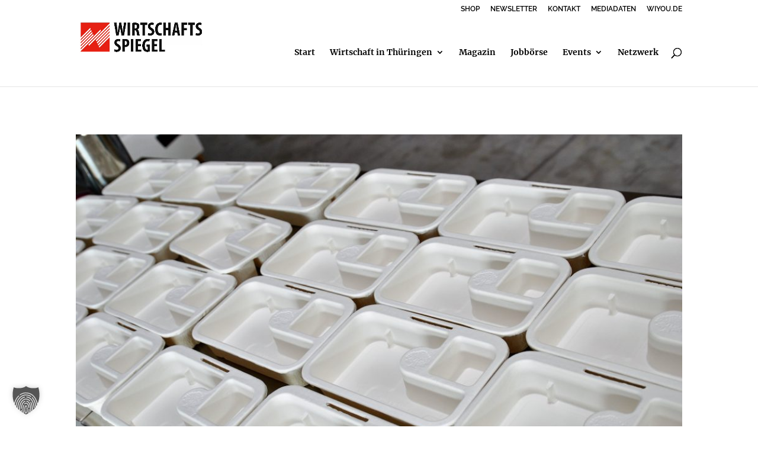

--- FILE ---
content_type: text/css
request_url: https://wirtschaftsspiegel-thueringen.com/wp-content/cache/wpfc-minified/8u4s6hef/2f5dt.css
body_size: 2461
content:
body,.et_pb_column_1_2 .et_quote_content blockquote cite,.et_pb_column_1_2 .et_link_content a.et_link_main_url,.et_pb_column_1_3 .et_quote_content blockquote cite,.et_pb_column_3_8 .et_quote_content blockquote cite,.et_pb_column_1_4 .et_quote_content blockquote cite,.et_pb_blog_grid .et_quote_content blockquote cite,.et_pb_column_1_3 .et_link_content a.et_link_main_url,.et_pb_column_3_8 .et_link_content a.et_link_main_url,.et_pb_column_1_4 .et_link_content a.et_link_main_url,.et_pb_blog_grid .et_link_content a.et_link_main_url,body .et_pb_bg_layout_light .et_pb_post p,body .et_pb_bg_layout_dark .et_pb_post p{font-size:14px}.et_pb_slide_content,.et_pb_best_value{font-size:15px}#et_search_icon:hover,.mobile_menu_bar:before,.mobile_menu_bar:after,.et_toggle_slide_menu:after,.et-social-icon a:hover,.et_pb_sum,.et_pb_pricing li a,.et_pb_pricing_table_button,.et_overlay:before,.entry-summary p.price ins,.et_pb_member_social_links a:hover,.et_pb_widget li a:hover,.et_pb_filterable_portfolio .et_pb_portfolio_filters li a.active,.et_pb_filterable_portfolio .et_pb_portofolio_pagination ul li a.active,.et_pb_gallery .et_pb_gallery_pagination ul li a.active,.wp-pagenavi span.current,.wp-pagenavi a:hover,.nav-single a,.tagged_as a,.posted_in a{color:#e30613}.et_pb_contact_submit,.et_password_protected_form .et_submit_button,.et_pb_bg_layout_light .et_pb_newsletter_button,.comment-reply-link,.form-submit .et_pb_button,.et_pb_bg_layout_light .et_pb_promo_button,.et_pb_bg_layout_light .et_pb_more_button,.et_pb_contact p input[type="checkbox"]:checked+label i:before,.et_pb_bg_layout_light.et_pb_module.et_pb_button{color:#e30613}.footer-widget h4{color:#e30613}.et-search-form,.nav li ul,.et_mobile_menu,.footer-widget li:before,.et_pb_pricing li:before,blockquote{border-color:#e30613}.et_pb_counter_amount,.et_pb_featured_table .et_pb_pricing_heading,.et_quote_content,.et_link_content,.et_audio_content,.et_pb_post_slider.et_pb_bg_layout_dark,.et_slide_in_menu_container,.et_pb_contact p input[type="radio"]:checked+label i:before{background-color:#e30613}a{color:#e30613}.et_secondary_nav_enabled #page-container #top-header{background-color:#ffffff!important}#et-secondary-nav li ul{background-color:#ffffff}#top-header,#top-header a{color:#000000}.et_header_style_centered .mobile_nav .select_page,.et_header_style_split .mobile_nav .select_page,.et_nav_text_color_light #top-menu>li>a,.et_nav_text_color_dark #top-menu>li>a,#top-menu a,.et_mobile_menu li a,.et_nav_text_color_light .et_mobile_menu li a,.et_nav_text_color_dark .et_mobile_menu li a,#et_search_icon:before,.et_search_form_container input,span.et_close_search_field:after,#et-top-navigation .et-cart-info{color:#000000}.et_search_form_container input::-moz-placeholder{color:#000000}.et_search_form_container input::-webkit-input-placeholder{color:#000000}.et_search_form_container input:-ms-input-placeholder{color:#000000}#top-menu li.current-menu-ancestor>a,#top-menu li.current-menu-item>a,#top-menu li.current_page_item>a{color:#e30613}#main-footer .footer-widget h4,#main-footer .widget_block h1,#main-footer .widget_block h2,#main-footer .widget_block h3,#main-footer .widget_block h4,#main-footer .widget_block h5,#main-footer .widget_block h6{color:#e30613}.footer-widget li:before{border-color:#e30613}@media only screen and (min-width:981px){.et_header_style_left #et-top-navigation,.et_header_style_split #et-top-navigation{padding:51px 0 0 0}.et_header_style_left #et-top-navigation nav>ul>li>a,.et_header_style_split #et-top-navigation nav>ul>li>a{padding-bottom:51px}.et_header_style_split .centered-inline-logo-wrap{width:101px;margin:-101px 0}.et_header_style_split .centered-inline-logo-wrap #logo{max-height:101px}.et_pb_svg_logo.et_header_style_split .centered-inline-logo-wrap #logo{height:101px}.et_header_style_centered #top-menu>li>a{padding-bottom:18px}.et_header_style_slide #et-top-navigation,.et_header_style_fullscreen #et-top-navigation{padding:42px 0 42px 0!important}.et_header_style_centered #main-header .logo_container{height:101px}#logo{max-height:56%}.et_pb_svg_logo #logo{height:56%}.et_header_style_left .et-fixed-header #et-top-navigation,.et_header_style_split .et-fixed-header #et-top-navigation{padding:52px 0 0 0}.et_header_style_left .et-fixed-header #et-top-navigation nav>ul>li>a,.et_header_style_split .et-fixed-header #et-top-navigation nav>ul>li>a{padding-bottom:52px}.et_header_style_centered header#main-header.et-fixed-header .logo_container{height:104px}.et_header_style_split #main-header.et-fixed-header .centered-inline-logo-wrap{width:104px;margin:-104px 0}.et_header_style_split .et-fixed-header .centered-inline-logo-wrap #logo{max-height:104px}.et_pb_svg_logo.et_header_style_split .et-fixed-header .centered-inline-logo-wrap #logo{height:104px}.et_header_style_slide .et-fixed-header #et-top-navigation,.et_header_style_fullscreen .et-fixed-header #et-top-navigation{padding:43px 0 43px 0!important}.et_fixed_nav #page-container .et-fixed-header#top-header{background-color:#ffffff!important}.et_fixed_nav #page-container .et-fixed-header#top-header #et-secondary-nav li ul{background-color:#ffffff}.et-fixed-header #top-menu a,.et-fixed-header #et_search_icon:before,.et-fixed-header #et_top_search .et-search-form input,.et-fixed-header .et_search_form_container input,.et-fixed-header .et_close_search_field:after,.et-fixed-header #et-top-navigation .et-cart-info{color:#e30613!important}.et-fixed-header .et_search_form_container input::-moz-placeholder{color:#e30613!important}.et-fixed-header .et_search_form_container input::-webkit-input-placeholder{color:#e30613!important}.et-fixed-header .et_search_form_container input:-ms-input-placeholder{color:#e30613!important}.et-fixed-header #top-menu li.current-menu-ancestor>a,.et-fixed-header #top-menu li.current-menu-item>a,.et-fixed-header #top-menu li.current_page_item>a{color:#e30613!important}.et-fixed-header#top-header a{color:#e30613}}@media only screen and (min-width:1350px){.et_pb_row{padding:27px 0}.et_pb_section{padding:54px 0}.single.et_pb_pagebuilder_layout.et_full_width_page .et_post_meta_wrapper{padding-top:81px}.et_pb_fullwidth_section{padding:0}}	h1,h2,h3,h4,h5,h6{font-family:'Merriweather',Georgia,"Times New Roman",serif}body,input,textarea,select{font-family:'Raleway',Helvetica,Arial,Lucida,sans-serif}#main-header,#et-top-navigation{font-family:'Merriweather',Georgia,"Times New Roman",serif}p,h1,h2,h3,h4,h5{-ms-hyphens:auto;-webkit-hyphens:auto;hyphens:auto}.toggle-transform-animation{display:block!important}.animation-switch{display:block!important}.et-pb-controllers a{background-color:white!important;border-radius:0px;width:100px}.et-pb-controllers .et-pb-active-control{opacity:1;background-color:red!important}#main-content .container:before{background:none}@media (min-width:981px){#left-area{width:100%;padding:23px 0px 0px!important;float:none!important}}#sidebar{display:none}.woocommerce .cart .button{color:#ffffff!important;border-width:0px!important;border-radius:2px;background-image:linear-gradient(90deg,#e30613 0%,#ec6608 100%)!important}.woocommerce-info{background:#e30613!important}.woocommerce-message{background:#e30613!important}.checkout-button{color:#ffffff!important;border-width:0px!important;border-radius:2px;background-image:linear-gradient(90deg,#e30613 0%,#ec6608 100%)!important}.woocommerce button.button{color:#ffffff!important;border-width:0px!important;border-radius:2px;background-image:linear-gradient(90deg,#e30613 0%,#ec6608 100%)!important}.et-cart-info span{color:black!important}.db_cart_is_empty .et-cart-info{display:none}.mobile_menu_bar:before{color:#e30613!important}.et_mobile_menu{border-top:3px solid #e30613!important}@media only screen and (max-width:980px){.two-columns .et_pb_column{width:50%!important}}#top-menu li.current_page_item>a{color:#e30613}#top-menu li.current_page_item .menu-item-has-children>a{color:#e30613}.farbverlauf h4{background-image:linear-gradient(90deg,#e30613,#ec6608);-webkit-background-clip:text;-webkit-text-fill-color:transparent}.customer-login{padding-top:0.75em!important;padding-left:10px;padding-right:10px;background-color:#e30613}.customer-login a{color:white!important}.customer-login{margin-right:0px!important}.reader-login{padding-top:0.75em!important;padding-left:10px;padding-right:10px;background-color:#e3e3e3;color:black!important}.reader-login a{color:black!important}@media only screen and (min-width:980px){#logo{vertical-align:top!important}}.mc4wp-form input[type=text]{-webkit-border-radius:7px;-moz-border-radius:7px;border-radius:7px;box-shadow:inset 0 1px 15px rgba(0,0,0,0);box-shadow:inset 0 1px 15px rgba(0,0,0,0);box-shadow:inset 0 1px 15px rgba(0,0,0,0);float:left;padding:15px;background:white;border:0px;margin-right:12px;font-size:15px;width:32%!important}.mc4wp-form input[type=email]{-webkit-border-radius:7px;-moz-border-radius:7px;border-radius:7px;box-shadow:inset 0 1px 15px rgba(0,0,0,0);box-shadow:inset 0 1px 15px rgba(0,0,0,0);box-shadow:inset 0 1px 15px rgba(0,0,0,0);float:left;padding:15px;background:white;border:0px;margin-right:12px;font-size:15px;width:32%!important}.mc4wp-form input[type=submit]{-webkit-border-radius:7px;-moz-border-radius:7px;border-radius:7px;float:left;color:#fff!important;background-color:#34c31c!important;border:0px;font-size:15px;text-transform:uppercase;font-weight:bold;padding:15px;border:0px;width:30%!important}.mc4wp-form input[type=submit]:hover{background-color:#3d007f!important;color:white!important;cursor:pointer}#sidebar .mc4wp-form input[type=text]{background:#f1f1f1;width:100%!important;margin-bottom:10px}#sidebar .mc4wp-form input[type=email]{background:#f1f1f1;width:100%!important;margin-bottom:10px}#sidebar .mc4wp-form input[type=submit]{width:100%!important}@media only screen and (max-width:980px){.mc4wp-form input[type=text]{width:49%!important;margin-right:5px}.mc4wp-form input[type=email]{width:50%!important;margin-right:0px}.mc4wp-form input[type=submit]{width:100%!important;margin-top:10px}}@media only screen and (max-width:623px){.mc4wp-form input[type=text]{width:100%!important;margin-right:0px;margin-bottom:10px}.mc4wp-form input[type=email]{width:100%!important;margin-right:0px}.mc4wp-form input[type=submit]{width:100%!important;margin-right:0px;margin-top:10px}}#et-secondary-nav li ul,#top-header{background-color:white!important}#top-menu li.current-menu-ancestor>a{background-image:linear-gradient(90deg,#e30613,#ec6608);-webkit-background-clip:text;-webkit-text-fill-color:transparent}.wpp-list a{color:#e30613!important}.wpp-list li{overflow:hidden;margin:0 0 1em 0;padding:1em 0 1em 0;border-bottom:#ddd 1px solid}.wpp-list li:first-of-type{padding:0 0 1em 0}.wpp-list li .wpp-thumbnail{float:left;margin:0 1em 0.6em 0}.wpp-list li .category,.wpp-list li .wpp-post-title{display:block;font-weight:bold}.wpp-list li .category{margin-bottom:0.6em;color:#0366d6;font-size:0.8em;line-height:1}.wpp-list li .wpp-post-title{margin-bottom:0.2em;font-size:1.1em;line-height:1.3}.wpp-list li .wpp-excerpt{float:none;clear:both;margin:0}#pixelmate-settings{overflow:auto}.et-single-post-ad{text-align:center}@media screen and (max-width:980px){.el-dbe-filterable-categories[data-hamburger-filter="on"] .el-dbe-filterable-mobile-categories{display:block;border:1px solid #e30613;background:#f5f5f5;padding:10px}}@media screen and (max-width:980px){.et_pb_blog_extras_0 .el-dbe-post-categories a.el-dbe-active-category,.et_pb_blog_extras_0 .el-dbe-mobile-active-category{color:#000!important;text-shadow:0em 0em 0em rgba(0,0,0,0.4)}}@font-face{font-family:'Font Awesome 6 Free';src:url(//wirtschaftsspiegel-thueringen.com/wp-content/uploads/fa/fa-solid-900.woff2) format('woff2'),url(//wirtschaftsspiegel-thueringen.com/wp-content/uploads/fa/fa-solid-900.ttf) format('ttf')}